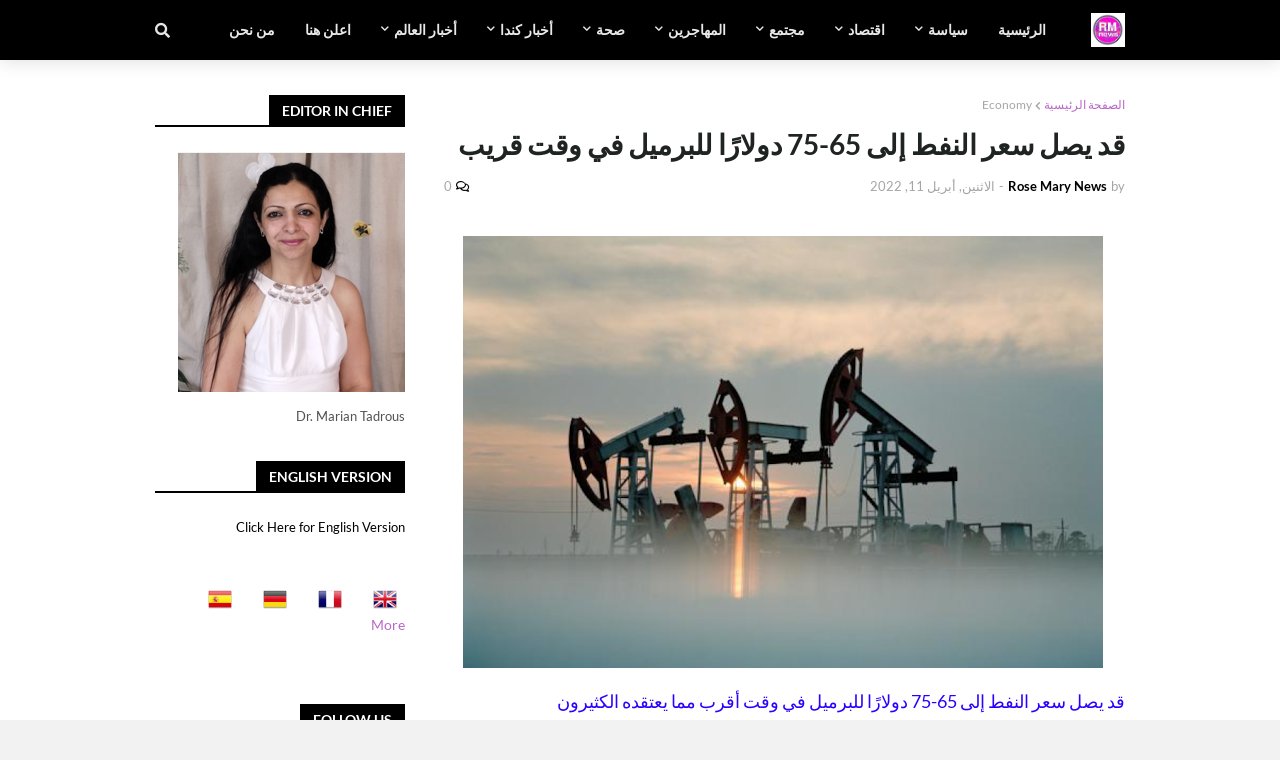

--- FILE ---
content_type: text/html; charset=UTF-8
request_url: https://www.rosemarynews-usa.com/b/stats?style=BLACK_TRANSPARENT&timeRange=ALL_TIME&token=APq4FmCGGYYj3fXU8Qb6TedfJatqjVOVD_OS-tZa1U09LNUMCCgjxD4UGGXpL0-nomWBgGtkYa712QTccgEvjndhHbBjMdADog
body_size: 22
content:
{"total":2824864,"sparklineOptions":{"backgroundColor":{"fillOpacity":0.1,"fill":"#000000"},"series":[{"areaOpacity":0.3,"color":"#202020"}]},"sparklineData":[[0,78],[1,77],[2,72],[3,81],[4,70],[5,80],[6,70],[7,72],[8,66],[9,74],[10,73],[11,66],[12,69],[13,73],[14,67],[15,72],[16,72],[17,68],[18,66],[19,77],[20,74],[21,76],[22,79],[23,75],[24,84],[25,97],[26,93],[27,94],[28,100],[29,24]],"nextTickMs":46753}

--- FILE ---
content_type: text/html; charset=utf-8
request_url: https://www.google.com/recaptcha/api2/aframe
body_size: 256
content:
<!DOCTYPE HTML><html><head><meta http-equiv="content-type" content="text/html; charset=UTF-8"></head><body><script nonce="tHhp1yzgOZMSGTCeswn4Zw">/** Anti-fraud and anti-abuse applications only. See google.com/recaptcha */ try{var clients={'sodar':'https://pagead2.googlesyndication.com/pagead/sodar?'};window.addEventListener("message",function(a){try{if(a.source===window.parent){var b=JSON.parse(a.data);var c=clients[b['id']];if(c){var d=document.createElement('img');d.src=c+b['params']+'&rc='+(localStorage.getItem("rc::a")?sessionStorage.getItem("rc::b"):"");window.document.body.appendChild(d);sessionStorage.setItem("rc::e",parseInt(sessionStorage.getItem("rc::e")||0)+1);localStorage.setItem("rc::h",'1769669567618');}}}catch(b){}});window.parent.postMessage("_grecaptcha_ready", "*");}catch(b){}</script></body></html>

--- FILE ---
content_type: text/plain
request_url: https://www.google-analytics.com/j/collect?v=1&_v=j102&a=1920462602&t=pageview&_s=1&dl=https%3A%2F%2Fwww.rosemarynews-usa.com%2F2022%2F04%2F65-75.html&ul=en-us%40posix&dt=%D9%82%D8%AF%20%D9%8A%D8%B5%D9%84%20%D8%B3%D8%B9%D8%B1%20%D8%A7%D9%84%D9%86%D9%81%D8%B7%20%D8%A5%D9%84%D9%89%2065-75%20%D8%AF%D9%88%D9%84%D8%A7%D8%B1%D9%8B%D8%A7%20%D9%84%D9%84%D8%A8%D8%B1%D9%85%D9%8A%D9%84%20%D9%81%D9%8A%20%D9%88%D9%82%D8%AA%20%D9%82%D8%B1%D9%8A%D8%A8&sr=1280x720&vp=1280x720&_u=IEBAAEABAAAAACAAI~&jid=1954134679&gjid=2044226047&cid=841688564.1769669560&tid=UA-172987031-1&_gid=1173372995.1769669560&_r=1&_slc=1&z=2060836372
body_size: -452
content:
2,cG-XLYT7XCQK6